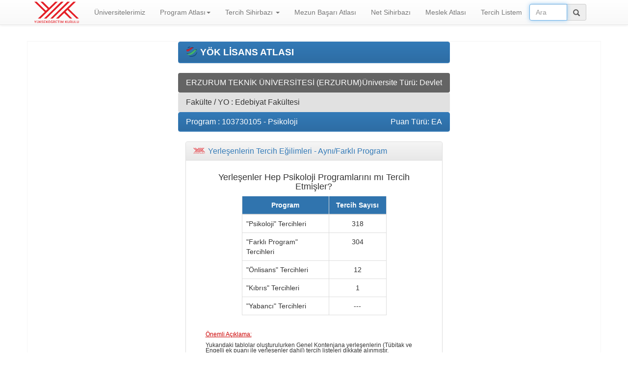

--- FILE ---
content_type: text/html; charset=UTF-8
request_url: https://yokatlas.yok.gov.tr/lisans-panel.php?y=103730105&p=1340a&pr=1
body_size: 9965
content:
<!DOCTYPE html PUBLIC "-//W3C//DTD XHTML 1.0 Transitional//EN" "http://www.w3.org/TR/xhtml1/DTD/xhtml1-transitional.dtd">
<html xmlns="http://www.w3.org/1999/xhtml" lang="tr">
<head>
<meta http-equiv="content-type" content="text/html; charset=utf-8" />
<title>ERZURUM TEKNİK ÜNİVERSİTESİ - Psikoloji - Yerleşenlerin Tercih Eğilimleri - Aynı/Farklı Program - Lisans Atlası (2018)</title>
<meta http-equiv="X-UA-Compatible" content="IE=edge">
<meta name="viewport" content="width=device-width, initial-scale=1">
<meta property="og:image" content="http://yokatlas.yok.gov.tr/assets/img/YPA-logo.jpg"/>
<meta property="og:title" content="ERZURUM TEKNİK ÜNİVERSİTESİ - Psikoloji - Yerleşenlerin Tercih Eğilimleri - Aynı/Farklı Program - Lisans Atlası (2018)" />
<link rel="stylesheet" href="https://maxcdn.bootstrapcdn.com/bootstrap/3.3.5/css/bootstrap-theme.min.css">
<link rel="stylesheet" type="text/css" href="assets/css/main.css">
<link rel="stylesheet" type="text/css" href="assets/css/main-lisans.css">
<script src="https://ajax.googleapis.com/ajax/libs/jquery/3.6.1/jquery.min.js" type="text/javascript"></script>
<script src="https://code.jquery.com/ui/1.13.2/jquery-ui.min.js"></script>
<link rel="stylesheet" href="https://code.jquery.com/ui/1.11.4/themes/blitzer/jquery-ui.css"/>
<script type="text/javascript" src="https://www.google.com/jsapi"></script>
<script type="text/javascript">
$(document).ready(function(){

	$('.collapse').on('shown.bs.collapse', function(e){
			if (!$(this).hasClass("loaded")) {
		    	divId = this.id;
				panel = divId.substring(1);
				$('#icerik_' + panel).load('content/lisans-dynamic/'+panel+'.php?y=103730105',
				function() {
														});
				$(this).addClass("loaded");
			}
	});
	$('.collapse').collapse('show');
});
</script>
	<script src="assets/js/mamut-js.js"></script>
﻿<script>
  (function(i,s,o,g,r,a,m){i['GoogleAnalyticsObject']=r;i[r]=i[r]||function(){
  (i[r].q=i[r].q||[]).push(arguments)},i[r].l=1*new Date();a=s.createElement(o),
  m=s.getElementsByTagName(o)[0];a.async=1;a.src=g;m.parentNode.insertBefore(a,m)
  })(window,document,'script','//www.google-analytics.com/analytics.js','ga');
 
  ga('create', 'UA-74941122-1', 'auto');
  ga('send', 'pageview');
 
</script></head>
<body>
﻿<script>console.log('atlas30');</script><script type="text/javascript">
$( document ).ready(function() {
      $('ul.nav li.dropdown').hover(function() {
      $(this).find('.dropdown-menu').stop(true, true).delay(200).fadeIn(500);
    }, function() {
      $(this).find('.dropdown-menu').stop(true, true).delay(200).fadeOut(500);
    });
});
</script>
<style>
@media print {
   a[href]:after {
      display: none;
      visibility: hidden;
   }
}
</style>

    <nav class="navbar navbar-default navbar-fixed-top" style="padding:0px;">
      <div class="container">
        <div class="navbar-header"> 
          <button type="button" class="navbar-toggle collapsed" data-toggle="collapse" data-target="#navbar" aria-expanded="false" aria-controls="navbar">
            <span class="sr-only">Navigasyon</span>
            <span class="icon-bar"></span>
            <span class="icon-bar"></span>
            <span class="icon-bar"></span>
          </button>
          <a class="navbar-brand" href="index.php">
          <img src="assets/img/layout_set_logo.png" height="46" style="margin-top:-12px" />
          </a>

        </div>
        <div id="navbar" class="navbar-collapse collapse">
          <ul class="nav navbar-nav">
		  <li ><a href="universite.php">Üniversitelerimiz</a></li>
            <li class="dropdown">
              <a href="#" class="dropdown-toggle" data-toggle="dropdown">Program Atlası<b class="caret"></b></a>
              <ul class="dropdown-menu">
                <li class="active"><a href="lisans-anasayfa.php">Lisans Atlası</a></li>
                <li ><a href="onlisans-anasayfa.php">Önlisans Atlası</a></li>
              </ul>
            </li>
            <li class="dropdown">
              <a href="#" class="dropdown-toggle" data-toggle="dropdown">Tercih Sihirbazı <b class="caret"></b></a>
              <ul class="dropdown-menu">
                <li ><a href="tercih-sihirbazi-t4-tablo.php">Lisans Tercih Sihirbazı</a></li>
                <li ><a href="tercih-sihirbazi-t3-tablo.php">Önlisans Tercih Sihirbazı</a></li>
              </ul>
            </li>
			
            <li ><a href="mezun-basari-atlasi.php">Mezun Başarı Atlası</a></li>
            <li ><a href="netler.php">Net Sihirbazı</a></li>
			<li ><a href="meslek-anasayfa.php">Meslek Atlası</a></li>
			<li ><a href="uye_girisi.php">Tercih Listem</a></li>
		<!--	<li ><a href="dgs-anasayfa.php">DGS Atlası</a></li> -->
			
            <!--<li ><a href="basari-sirasi.php">Başarı Sırası</a></li>-->
           </ul>

	     <form class="navbar-form" onsubmit="return false;">
        <div class="form-group" style="display:inline;">
          <div class="input-group" style="display:table;">
            <input class="form-control pull-right" name="search" id="search" placeholder="Ara" autocomplete="off" autofocus="autofocus" type="text" style="max-width:440px;" title="Arama yapmak için, arama kutucuğuna en az 5 karakter girin ve sonuçlardan birini seçin">
            <span class="input-group-addon" style="width:1%;"><span class="glyphicon glyphicon-search" title="Arama yapmak için, arama kutucuğuna en az 3 karakter girin ve sonuçlardan birini seçin" onclick="alert('Arama yapmak için, arama kutucuğuna en az 5 karakter girin ve sonuçlardan birini seçin');"></span></span>
          </div>
        </div>
      </form>
        </div>
      </div>
    </nav>
			<script type="text/javascript">
                google.load("visualization", "1", {packages:["corechart"]});
            </script>

<div class="row">
	<div class="container container_m">
<div class="col-md-6 col-sm-6 col-lg-6" style="float: none; margin: 0 auto;">


<div class="panel panel-primary">
    <div class="panel-heading">
		<span class="pull-left panel-logo2"><img src="assets/img/ypa_b.png" width="24" /></span>
        <h1 class="panel-title pull-left">
		<strong><big>&nbsp;YÖK LİSANS ATLASI</big></strong>
         </h1>
        <div class="clearfix"></div>
    </div>
</div>

<div class="panel" style="margin:0px;background-color:#646464;">
    <div class="panel-heading">
    	<h3 class="panel-title pull-left" style="color:#FFF">
		ERZURUM TEKNİK ÜNİVERSİTESİ (ERZURUM)
        </h3>
		<h3 class="panel-title pull-right" style="color:#FFF">
		Üniversite Türü: Devlet        </h3>
        <div class="clearfix"></div>
    </div>	
</div>

<div class="panel" style="margin:0px;background-color:#e1e1e1;">
    <div class="panel-heading">
    	<h3 class="panel-title pull-left">
		Fakülte / YO : Edebiyat Fakültesi        </h3>
		<h3 class="panel-title pull-right">
        </h3>
        <div class="clearfix"></div>
    </div>	
</div>
 
<div class="panel panel-primary">
    <div class="panel-heading">
        <h2 class="panel-title pull-left">
		Program : 103730105 - Psikoloji         </h2>
		<h3 class="panel-title pull-right">
		 Puan Türü: EA        </h3>
        <div class="clearfix"></div>
    </div>
</div>
<div class="clearfix"></div>


<div class="col-xs-12">
<div class="panel-group" id="accordion" role="tablist" aria-multiselectable="true">
    <div class="panel panel-default">
    <div class="panel-heading" role="tab" id="h1340a">
      <a class="accordion-toggle" data-toggle="collapse" href="#c1340a" aria-controls="c1340a">
	  <span class="pull-left panel-logo"><img src="assets/img/layout_set_logo_32.png" width="24" height="12" /></span>
      <h4 class="panel-title abaslik" title="1340a">
          Yerleşenlerin Tercih Eğilimleri - Aynı/Farklı Program      </h4>
      </a>
    </div>
    <div id="c1340a" class="panel-collapse collapse" role="tabpanel" aria-labelledby="h1340a">
      <div class="panel-body" align="center">
	     	  <div id="icerik_1340a"><img src="assets/img/loading.gif" width="64" height="64" /><br />Yükleniyor...</div>
	        </div>
    </div>
  </div>
  <div class="col-xs-12 hidden-print" align="center">
<br />
<a href="lisans.php?y=103730105" class="btn btn-danger btn-lg"><span class="glyphicon glyphicon-list-alt"></span> &nbsp;PROGRAMIN TÜM DETAYLARINI GÖSTER</a>
</div>
<br />&nbsp;
</div>
</div>
</div>
</div>
</div>
﻿<footer class="footer">
	<div class="container">
		<table style="width: 100%; border: 0">
			<tr>
				<td width="33%">
					<p class="text-muted pull-left" align="left">
						<small>Bize Önerilerinizi İletebilirsiniz:<br> <a href="mailto:yokatlas@yok.gov.tr">yokatlas@yok.gov.tr</a></small>
					</p>
				</td>
				<td align="center" width="33%">
					<p class="text-muted pull-left" align="center">
						<!--<small>Girdi Göstergelerindeki bilgiler ÖSYM'den 2016, 2017, 2018 ve 2019 Ağustos ayında alınan verilerden derlenmiştir.<br></small>-->
					<!-- <small>Girdi Göstergelerindeki bilgiler ÖSYM'den alınan verilerden derlenmiştir.<br></small> -->
					</p>
				</td>
				<td width="33%">
					<p class="text-muted pull-right" align="right">
						<small>Yükseköğretim Program Atlası<br> <span title="&copy; Yükseköğretim Kurulu Bilgi İşlem Daire Başkanlığı">&copy;<a href="http://www.yok.gov.tr" target="_blank">Yükseköğretim Kurulu</a> Bilgi İşlem Daire Başkanlığı </span></small>
					</p>
				</td>
			</tr>
		</table>
	</div>
</footer>
<span id="top-link-block" class="hidden"> <a href="#top" class="well well-sm" onclick="$('html,body').animate({scrollTop:0},'slow');return false;"> <i class="glyphicon glyphicon-chevron-up"></i> Yukarı Çık </a> </span>
<script src="assets/js/bootstrap.min.js"></script>
</body>
</html>

--- FILE ---
content_type: text/html; charset=UTF-8
request_url: https://yokatlas.yok.gov.tr/content/lisans-dynamic/1340a.php?y=103730105
body_size: 1166
content:
<div style="width:90%">
<h4>Yerleşenler Hep Psikoloji Programlarını mı Tercih Etmişler?  </h4>
</div>
<table class="table table-bordered" style="border:none; width:60%;">
	  				<thead>
	  					<tr>
	  						<th class="thb" width="60%" style="text-align:center;">Program</th>
	  						<th class="thb" width="40%" style="text-align:center;">Tercih Sayısı</th>
	  					</tr>
	  				</thead>
<tbody>
<tr>
<td width="60%">"Psikoloji" Tercihleri</td>
<td class="text-center">318</td>
</tr>
<tr>
<td width="60%">"Farklı Program" Tercihleri</td>
<td class="text-center">304</td>
</tr>
<tr>
<td width="60%">"Önlisans" Tercihleri</td>
<td class="text-center">12</td>
</tr>
<tr>
<td width="60%">"Kıbrıs" Tercihleri</td>
<td class="text-center">1</td>
</tr>
<tr>
<td width="60%">"Yabancı" Tercihleri</td>
<td class="text-center">---</td>
</tr>
</tbody>
</table>
<br />
<div style="width:90%" align="left"><small><font color="#CC0000"><u>Önemli Açıklama:</u></font><br /><br />Yukarıdaki tablolar oluşturulurken Genel Kontenjana yerleşenlerin (Tübitak ve Engelli ek puanı ile yerleşenler dahil)  tercih listeleri dikkate alınmıştır.</small></div>

--- FILE ---
content_type: text/css
request_url: https://yokatlas.yok.gov.tr/assets/css/main-lisans.css
body_size: 115
content:
@charset "UTF-8";
.thb {
	background:#3074ae;
	color:#fff;
}
.tdr {
	background:#FFCCCC;
	color:#000;
	font-weight: bold;
	}
	
.thr {
	background:#CC0000;
	color:#fff;
	font-weight: bold;
}


--- FILE ---
content_type: application/javascript
request_url: https://yokatlas.yok.gov.tr/assets/js/mamut-js.js
body_size: 2145
content:
/*!
 * MAMUT Javascript Functions
 */
$(document).ready(function(){
// Autocomplete ARAMA
var $search = $('#search');
            $search.autocomplete({
                source: 'ajax-search-all.php',
				minLength: 5,
                focus: function(event, ui){
                    $search.val(ui.item.sonuc);
                },
                select: function(event, ui){
					
					if (ui.item.type == '1'){
	                    window.location.href = 'lisans-bolum.php?b=' + ui.item.kod;
					} else if (ui.item.type == '2'){
    	                window.location.href = 'lisans-univ.php?u=' + ui.item.kod;
					} else if (ui.item.type == '3'){
    	                window.location.href = 'onlisans-program.php?b=' + ui.item.kod;
					}
                    $search.val(ui.item.sonuc);
                }
            });

			var obj = $search.data('ui-autocomplete');
			obj && (obj._renderItem = function(ul, item){

//            $search.data('ui-autocomplete')._renderItem = function( ul, item ){

                var $li = $('<li>');

	var $myspan = "";
	if (item.type == '1'){
	$myspan = '<span class="label label-primary pull-left" style="width:64px;">' + item.etiket + '   </span>';
	} else if (item.type == '2'){
	$myspan = '<span class="label label-warning pull-left" style="width:64px;">' + item.etiket + '   </span>';
	} else if (item.type == '3'){
	$myspan = '<span class="label label-danger pull-left" style="width:64Px;">' + item.etiket + '   </span>';
	}

                $li.html('<a href="#">' +
                       $myspan +
                        '<span style="margin-left:10px; font-size:12px;">' + item.sonuc + '</span>' +
                        '<span class="label label-default pull-right" style="width:50px;">' + item.etiket2 + '</span>' +
                        '</a>');

                return $li.appendTo(ul);

            });


// Only enable if the document has a long scroll bar
// Note the window height + offset
if ( ($(window).height() + 100) < $(document).height() ) {
    $('#top-link-block').removeClass('hidden').affix({
        // how far to scroll down before link "slides" into view
        offset: {top:100}
    });
}

});

